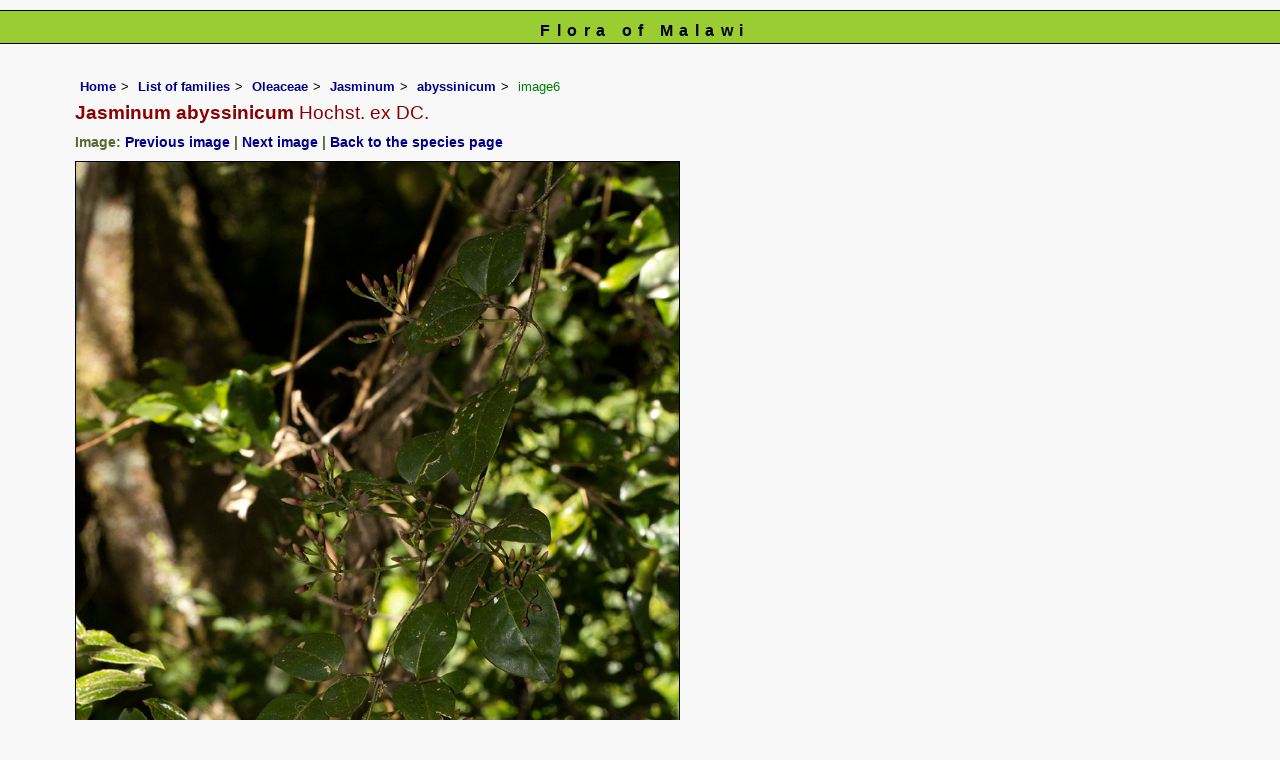

--- FILE ---
content_type: text/html; charset=UTF-8
request_url: https://www.malawiflora.com/speciesdata/image-display.php?species_id=144200&image_id=6
body_size: 7347
content:
<!DOCTYPE html>
<html lang="en">
<head><!-- Google tag (gtag.js) -->
<script async src="https://www.googletagmanager.com/gtag/js?id=G-H0W4J642Z2"></script>
<script>
  window.dataLayer = window.dataLayer || [];
  function gtag(){dataLayer.push(arguments);}
  gtag('js', new Date());

  gtag('config', 'G-H0W4J642Z2');
</script><title>Flora of Malawi: Species information: individual images: Jasminum abyssinicum</title>
<meta charset="utf-8">
<meta name="description"
content="A web site containing information about the Flora of Malawi">

<meta name="author" content="Mark Hyde">
<meta name="viewport" content="width=device-width, initial-scale=1">
<link href="https://cdn.jsdelivr.net/npm/bootstrap@5.3.3/dist/css/bootstrap.min.css" rel="stylesheet" integrity="sha384-QWTKZyjpPEjISv5WaRU9OFeRpok6YctnYmDr5pNlyT2bRjXh0JMhjY6hW+ALEwIH" crossorigin="anonymous">

<link rel="stylesheet" type="text/css" href="../css/mal.css">

<link rel="icon" type="image/x-icon" href="../favicons/mal-icon.png">
 
</head>
<body>
<div id="Header">Flora of Malawi</div>

<div class="container-fluid">
  <div class="row">
    <div class="col">
	
<div class="indent">

<ul class="breadcrumb">
<li><a href="../index.php">Home</a></li>
<li><a href="index.php">List of families</a></li>
<li><a href="family.php?family_id=155">Oleaceae</a></li>
<li><a href="genus.php?genus_id=1084">Jasminum</a></li>
<li><a href="species.php?species_id=144200">abyssinicum</a></li>
<li>image6</li>
</ul>


 <h1>Jasminum abyssinicum<span class="author"> Hochst. ex DC.</span></h1><h2>Image: <a href="image-display.php?species_id=144200&image_id=5">Previous image</a> | <a href="image-display.php?species_id=144200&image_id=7">Next image</a> | <a href="species.php?species_id=144200">Back to the species page</a></h2><img src="images/14/144200-6.jpg" class="img-fluid" alt="Jasminum abyssinicum" title="Jasminum abyssinicum" width="605" height="900"><br><br>
<h2>Image details: </h2>

<table class="small85 keytable2" width="95%" cellpadding="2"
cellspacing="4" summary="Information about the photograph">
 

<tr><td class="backcolor wid25"><strong>Species id:</strong></td>
<td>144200</td></tr>
<tr><td class="backcolor wid25"><strong>Image id:</strong></td><td>6</td></tr>
<tr><td class="backcolor wid25"><strong>Image number:</strong></td><td>31900</td></tr>
<tr><td class="backcolor wid25"><strong>Photographer:</strong></td><td>

<a href="person-display.php?person_id=2" title="Information about this photographer">BT Wursten</a>	</td></tr>

<tr><td class="backcolor wid25"><strong>Code 1 if image of a herbarium specimen:</strong></td><td>0</td></tr>
<tr><td class="backcolor wid25"><strong>Herbarium in which image taken:</strong></td><td></td></tr>
	
<tr><td class="backcolor wid25"><strong>Code 1 if image not to be displayed:</strong></td><td>0</td></tr>
<tr><td class="backcolor wid25"><strong>Image notes:</strong></td><td></td></tr>		
</table>
 
<!-- End of image section -->
<h2>Record details: </h2> 

<table class="small85 keytable2" width="95%" cellpadding="2"
cellspacing="4" summary="Information about the photograph">
 
<tr><td class="backcolor wid25"><strong>Record id:</strong></td><td>98014</td></tr>

<tr><td class="backcolor wid25"><strong>Date:</strong>

</td><td>8 Aug 2018</td></tr><tr><td class="backcolor wid25"><strong>Recorder(s):</strong></td><td><a href="person-display.php?person_id=2" title="Information about this recorder">BT Wursten</a><br><a href="person-display.php?person_id=1228" title="Information about this recorder">A Iqbal</a><br><a href="person-display.php?person_id=1229" title="Information about this recorder">M Siska</a><br></td></tr><tr><td class="backcolor wid25"><strong>Collector(s):</strong></td>
<td><a href="person-display.php?person_id=2" title="Information about this collector">BT Wursten</a> <br>
<a href="person-display.php?person_id=1228" title="Information about this collector">A Iqbal</a> <br>
AI035</td> </tr>
<tr><td class="backcolor wid25"><strong>Determiner(s):</strong></td><td><a href="person-display.php?person_id=2" title="Information about this determiner">BT Wursten</a> <br>
</td> </tr>
<tr><td class="backcolor wid25"><strong>Confirmer(s):</strong></td><td></td> </tr>
<tr><td class="backcolor wid25"><strong>Herbarium:</strong></td><td><a href="herbarium-display.php?herbarium_id=35" title="Information about this herbarium">BR</a> <br>
</td>

</tr> 
 
<tr>
<td class="backcolor"><strong>Habitat:</strong></td>
<td>Evergreen forest at edge of clearing caused by fallen tree
</td>
</tr>

<tr>
<td class="backcolor"><strong>Location:</strong></td>
<td>Zovo Chipolo Trail, Nyika National Park
</td>
</tr>
<tr>
<td class="backcolor"><strong>Location code(s):</strong></td>
<td><a href="location-display.php?location_id=180" title="Information about Nyika National Park, Malawi">180</a></td>
</tr>

<tr>
<td class="backcolor"><strong>Outing code:</strong>
</td>

<td><a href="outing-display.php?outing_id=55" title="Link to details of the outing">55</a></td>
</tr>

<tr>
<td class="backcolor"><strong>Planted code:</strong></td>
<td>Not planted </td></tr>
<tr>
<td class="backcolor"><strong>Country:</strong></td>
<td>
Malawi</td>
</tr>


<tr>
<td class="backcolor"><strong>Quarter Degree Square:</strong></td>
<td>1033D1 </td>
</tr>

<tr>
<td class="backcolor"><strong>Grid reference:</strong></td>
<td></td>
</tr>

<tr>
<td class="backcolor"><strong>FZ divisions:</strong>
</td>
<td> N
</td>
</tr>
<tr>
<td class="backcolor"><strong>Altitude (metres):</strong></td>
<td>2225</td>
</tr>


<tr>
<td class="backcolor"><strong>Notes:</strong>
</td>
<td> </td>
</tr>

<tr>
<td class="backcolor"><strong>Latitude, Longitude: </strong>
</td>
<td> -10.575530, 33.708210</td>
</tr>

<tr>
<td class="backcolor"><strong>Location accuracy code:</strong>
</td>
<td> 7</td>
</tr>
</table>
<ul class="breadcrumb">
    <li><a href="../index.php">Home</a></li>
    <li><a href="index.php">List of families</a></li>
	 <li><a href="family.php?family_id=155">Oleaceae</a></li>
	  <li><a href="genus.php?genus_id=1084">Jasminum</a></li>
<li><a href="species.php?species_id=144200">abyssinicum</a></li>
    <li>image6</li>
  </ul>

</div><!-- Close "indent" div here -->
</div> <!-- close col -->
</div> <!-- close row -->
</div> <!-- close container-fluid -->

<hr>
<div class="tiny"><strong>Copyright: 

Mark Hyde, Bart Wursten, Petra Ballings and Meg Coates Palgrave, 2014-26</strong><br><br>
<strong>Hyde, M.A., Wursten, B.T.,  Ballings, P. &  Coates Palgrave, M.</strong> 
<strong>(2026)</strong>. <em>Flora of Malawi: Species information: individual images: Jasminum abyssinicum.</em> <br>https://www.malawiflora.com/speciesdata/image-display.php?species_id=144200&amp;image_id=6, retrieved 23 January 2026<br><br>Site software last modified: 24 June 2025 5:18pm (GMT +2)<br><a href="../terms.php">Terms of use</a><br>
</div> 
 <script src="https://cdn.jsdelivr.net/npm/bootstrap@5.3.3/dist/js/bootstrap.bundle.min.js" integrity="sha384-YvpcrYf0tY3lHB60NNkmXc5s9fDVZLESaAA55NDzOxhy9GkcIdslK1eN7N6jIeHz" crossorigin="anonymous"></script>
 
</body>
</html>
